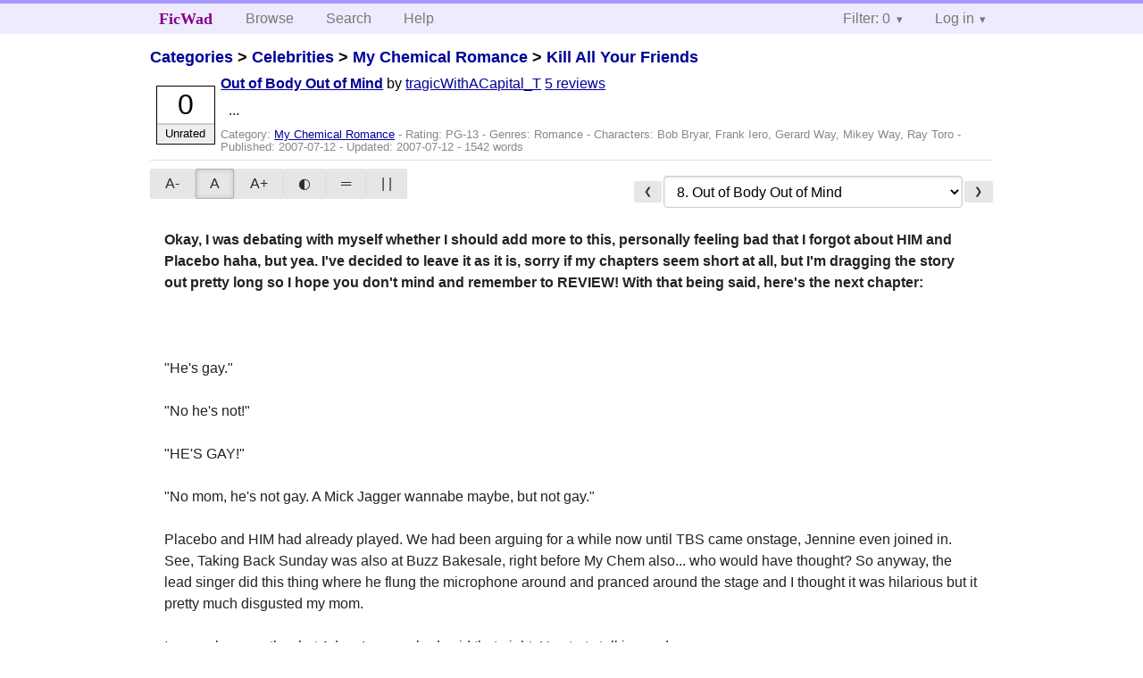

--- FILE ---
content_type: text/html; charset=utf-8
request_url: https://ficwad.com/story/71184
body_size: 6919
content:
<!doctype html>
<html>
<head>
	<meta charset="utf-8">
	<meta name="viewport" content="width=device-width, initial-scale=1">
	<title>Kill All Your Friends: Out of Body Out of Mind :: FicWad: fresh-picked original and fan fiction</title><link rel="stylesheet" href="//unpkg.com/purecss@2.0.5/build/pure-min.css" type="text/css"><link rel="stylesheet" href="//unpkg.com/purecss@2.0.5/build/grids-responsive-min.css" type="text/css"><link rel="stylesheet" href="/bundles/ficwad.css" type="text/css"><link rel="shortcut icon" href="/favicon.ico" type="image/vnd.microsoft.icon"><script type="text/javascript">
		var noop = function(){};
		if (!window.console) { window.console = {log:noop,trace:noop,info:noop,warn:noop}; }
		window.FicWad = {"loggedin":false,"username":"loggedout"};
	</script></head>
<body class="page-category">
<div id="header">
	<div class="pure-g">
		<div class="pure-u-1 pure-u-md-3-5">
			<div class="pure-menu pure-menu-horizontal">
				<h1 class="pure-menu-heading"><a id="sitename" class="pure-menu-link" href="/" title="fresh-picked original and fan fiction">FicWad</a></h1>
				<ul class="pure-menu-list">
					<li class="pure-menu-item"><a class="pure-menu-link" href="/">Browse</a></li>
					<li class="pure-menu-item"><a class="pure-menu-link" href="/search">Search</a></li>
					<!--<li class="pure-menu-item"><a class="pure-menu-link" href="/forum">Forum</a></li>-->
					<li class="pure-menu-item"><a class="pure-menu-link" href="/help">Help</a></li>
				</ul>
			</div>
		</div>
		<div class="pure-u-1 pure-u-md-2-5">
			<div class="pure-menu pure-menu-horizontal header-menu-user">
				<ul class="pure-menu-list">
					<li class="pure-menu-item menu-filter pure-menu-has-children pure-menu-allow-hover">						<a class="pure-menu-link" href="#">Filter: 0</a>
						<div class="pure-menu-children">
							<h4>Filter</h4>
							<div id="filtermsg">You won't see stories with a lower score when you browse or search.</div>
							<a href="/account/new">Sign up to adjust the filter</a>
						</div>
					</li>
					<li class="menu-user pure-menu-item pure-menu-has-children pure-menu-allow-hover">
						<a class="pure-menu-link" href="/account/login">Log in</a><div class="pure-menu-children">
							<form method="post" enctype="multipart/form-data" action="/account/login" class="pure-form pure-form-stacked">
								<fieldset class="pure-group">
									<input name="username" class="pure-input-1" placeholder="Username" required>
									<input name="password" class="pure-input-1" type="password" placeholder="Password" required>
								</fieldset>
								<label for="keeploggedin" class="pure-checkbox"><input type="checkbox" name="keeploggedin" id="keeploggedin" value="on"> Remember me</label>
								<button type="submit" class="pure-button pure-input-1 pure-button-primary">Log in</button>
							</form>
							<a href="/account/new" class="pure-button">Register</a>
							<a href="/account/lostpassword" class="pure-button">Lost&nbsp;password</a>
							</div>					</li>
				</ul>
			</div>
		</div>
	</div>
</div>
<div id="contents">
<div id="story"><h2><a href="/">Categories</a> &gt; <a href="/category/303">Celebrities</a> &gt; <a href="/category/334">My Chemical Romance</a> &gt; <a href="/story/70400">Kill All Your Friends</a></h2><div class="storylist"><div class="PG-13 tragicWithACapital_T score0 adjUnrated incomplete"><div class="title"><h4><a href="/story/71184">Out of Body Out of Mind</a></h4> <span class="author">by <a href="/a/tragicWithACapital_T">tragicWithACapital_T</a></span> <span class="reviews"><a href="/story/71184/reviews">5 reviews</a></span></div><blockquote class="summary"><p>...</p></blockquote><div class="meta">Category:&nbsp;<a href="/category/334">My Chemical Romance</a> - Rating:&nbsp;PG-13 - Genres:&nbsp;Romance - <span class="story-characters">Characters:&nbsp;Bob Bryar, Frank Iero, Gerard Way, Mikey Way, Ray Toro</span> - Published:&nbsp;<span data-ts="1184200094" title="2007-07-12T00:28:14+00:00">2007-07-12</span> - Updated:&nbsp;<span data-ts="1184225294" title="2007-07-12T07:28:14+00:00">2007-07-12</span>  - 1542&nbsp;words</div><div class="score"><span class="score_number">0</span><span class="score_adjective">Unrated</span></div></div></div><div id="storytextcontainer" class="pure-g"><div class="pure-u-1 pure-u-md-2-5 story-tweaks"></div><div class="pure-u-1 pure-u-md-3-5 story-chapters"><form enctype="multipart/form-data" method="POST" name="chapterlist" action="/goto/story" class="chapterlist pure-form"><a href="/story/71123" class="pure-button">&#x276E;</a><select name="goto"><option value="/story/70400">Story Index</option><option value="/story/70422">1. Prologue</option><option value="/story/70423">2. Just Sleep</option><option value="/story/70462">3. Preperation</option><option value="/story/70659">4. The Annoying Alarm Clock</option><option value="/story/70799">5. Horny Possums and Drumsticks</option><option value="/story/70866">6. "Nope, these are all for me."</option><option value="/story/71123">7. Another Emily and an Awesome Mom</option><option value="/story/71184" selected="selected">8. Out of Body Out of Mind</option><option value="/story/72581">9. 3 Year Anniversary</option><option value="/story/73416">10. P.S. Sick Little Girl</option><option value="/story/73714">11. Eyes Meet.</option><option value="/story/74256">12. Just do it!</option><option value="/story/76047">13. Can You Spell A-W-K-W-A-R-D?</option><option value="/story/76438">14. Leaving On a Jetplane</option><option value="/story/77627">15. Early Arrival</option><option value="/story/77897">16. Filler -__-</option><option value="/story/82222">17. Reading in the bathtub isn't weird!</option><option value="/story/84175">18. Transparent Mask.</option><option value="/story/84197">19. I'm lonely fulfilling my darkest dreams.</option><option value="/story/84223">20. Fall From Grace.</option><option value="/story/84257">21. Dreams Have Consequences.</option><option value="/story/84259">22. No One Dies Innocent.</option><option value="/story/84479">23. I've realized</option><option value="/story/84628">24. What's It Feel Like To Be A Ghost?</option><option value="/story/86664">25. Sleepless Nights.</option></select><a href="/story/72581" class="pure-button">&#x276F;</a></form></div><div id="storytext" class="pure-u-1"><strong>Okay, I was debating with myself whether I should add more to this, personally feeling bad that I forgot about HIM and Placebo haha, but yea.  I've decided to leave it as it is, sorry if my chapters seem short at all, but I'm dragging the story out pretty long so I hope you don't mind and remember to REVIEW!  With that being said, here's the next chapter:</strong><br />
<br />
<br />
<br />
"He's gay."<br />
<br />
"No he's not!"<br />
<br />
"HE'S GAY!"<br />
<br />
"No mom, he's not gay.  A Mick Jagger wannabe maybe, but not gay."<br />
<br />
Placebo and HIM had already played.  We had been arguing for a while now until TBS came onstage, Jennine even joined in.  See, Taking Back Sunday was also at Buzz Bakesale, right before My Chem also... who would have thought?  So anyway, the lead singer did this thing where he flung the microphone around and pranced around the stage and I thought it was hilarious but it pretty much disgusted my mom.  <br />
<br />
I remember exactly what Adam Lazzara had said that night.  He starts talking and says:<br />
"Now, I was talking to one of my best friends in the world backstage, Mr. Gerard Way!  Well, he says to me, this is what he says to me, he runs his fingers through his gorgeous blonde locks and says...."<br />
<br />
Okay, so I don't remember EXACTLY what he said, but that part was really the only important part.  It was just funny to watch him talk.  My mom and I had actually debated after the concert about Taking Back Sunday, I told her that he probably writes the lyrics and that they are really good friends because to be honest, the band didn't need  him.  He's not a great live singer and their guitarist, Fred (I think) had a great voice.  Wow, what was with me and guitarists whose name starts with an F?   <br />
<br />
"He's GAY!" she said, not willing to give up.<br />
<br />
"Shut up Mom, they're about to start." I said annoyed, relieved that everyone began screaming and I couldn't hear her anymore.  It's really weird too, there are at least 3 Taking Back Sunday songs that I could think of that my mom likes...<br />
<br />
Who cares?<br />
<br />
We all jumped up and started screaming our hearts out.  <br />
"LIIIIAR!  LIIIIAR!  IF WE'RE KEEPING SCORE!"<br />
<br />
<em>I think those are the words?  Who cares?  No one can hear me, this is fun!  Well... no duh.  Why am I talking to myself instead of rocking out???</em> I asked myself.  <br />
<br />
Of course, they played my other songs.  First was Make Damn Sure.  One of my favorite choruses to sing just because I have fun using a scratchy voice... it just worked.  And then my other favorite, Cute Without the E. <br />
<br />
"YOUR LIPSTICK HIS COLLAR DON'T BOTHER ANGEL, I KNOW EXACTLY WHAT GOES ON!" I screamed my lungs out to every single word of the song.<br />
<br />
<em>I remember in class some kids were talking about this song and someone asked what it was and before they could answer I was just like "Cute without the E by Taking Back Sunday, otherwise known as 'Cut from the Team"<br />
They looked at me as if I was crazy.<br />
Especially since they already think I'm emo, and Cute without the E just so happens to spell "Cut" </em><br />
<br />
What a coincidence, huh? <br />
<br />
<em>STOP THINKING!</em> I commanded myself.  Screaming along to the music.  I looked around, everyone was screaming and standing, not quite as crazy, but close.  Then again, I probably gave myself waaaaayy too much credit.<br />
<br />
Adam introduced My Chem again, but it wasn't the same.  It was still great though.<br />
<br />
"Okay, now the next band that'll be playing for you guys are some of our best friends in the world" duh.  "They made a great album and ended a tour for that album a little while ago, how many of you saw them on that tour?!?" he asked, I screamed.  "Well, this is going to be different they tell us, do you believe them!?" screaming, again.  "GET READY FOR MY, CHEMICAL, ROMAAAAANCE!!!!!" he shouted at the top of his lungs.  Then he did something that would definitely piss my mom off, he threw the microphone up in the air, caught it, and flung it fancily around his body.  I was laughing just because I had snuck a glance at my mom's face.  <em>Priceless.</em><br />
<br />
Even when they were just setting up, Lisa, Amanda, and I were screaming out heads off, singing off our favorite lyrics.<br />
"WELL MY GUN FIRES 7 DIFFERENT SHADE OF SHIT, SO WHAT'S YOUR FAVORITE COLOR, PUNK?" I shouted.  They laughed.  Behind me, a security guard began to walk towards us.  Typical that I didn't see him.<br />
<br />
"You guys wanna get up front?" he asked, already knowing the answer.  I shushed Lisa and Amanda against their will and replied.<br />
<br />
"This is my 3rd time seeing them I would give anything to be up front." I told him, trying to keep calm, but I'm afraid my whole body was compulsively shaking from excitement.<br />
<br />
"I'm really not supposed to do this, but you guys won't shut up!  How old are you?" he asked concerned, aww. <br />
<br />
"We're all thirteen." Amanda said.<br />
<br />
"But my mom's right there!" I added pointing to her.  "Please mom can we go?" I already knew the answer.  <br />
<br />
She nodded her approval and the guard motioned for us to run up towards the stage.  "You guys will probably have to stand in the aisle up front, but I have a feeling that's no problem." He said chuckling.<br />
<br />
"Wait!" I told Amanda, Lisa, and Maria before they ran up there, I took them towards my mom.  "Mom, wanna go up there?" I asked, I did owe her.  She pointed to her ears and shook her head no.  I looked at Jennine, she said, "Maybe Later."  Shrugging, I left them and we ran up towards the front.  Since there wasn't a middle aisle we went to the left one, my idea of course.  <br />
<br />
I put my hand onto the stage, a guard pushed me away and pointed to some seats that I'm guessing the people left early.  "Another person's ignorance is our gain." I said smiling to everyone.<br />
<br />
It felt like FOREVER until they finally came on.  We immediately jumped up and started singing.  I knew every line to every song by then, Lisa almost knew every song by heart as well, and Amanda was getting close, she knew enough.  Maria... she knew a few songs.  Oh well, as long as she wasn't being a party pooper, which she wasn't, since she was jumping too.<br />
<br />
I was on the aisle, reaching out towards Frank as I sang and jumped and headbanged like a motherfucking psycho.<br />
<br />
"STAND UP FUCKING TALL DON'T LET THEM SEE YOUR BACK AND TAKE MY FUCKING HAND AND NEVER BE AFRAID AGAAAIIIN!!!!" I screamed my heart out, still no sign of voice loss though.  Gerard was a fucking maniac now, and Frankie was... well, Frankie.  He was all over the place, I just hoped he learned his lesson about jumping off of Bob's drums.  He decided to jump off of the speakers instead... smart.<br />
<br />
"FRANKIE!!!!!!" I screamed while I wasn't singing, along with other phrases such as, "I LOVE YOU GUYS," and other things people say.  I still refused to say that they saved my life, even though they did, but not like they had for other people, so I felt it wouldn't be appropriate to say it out loud.  In my head it was fine though.<br />
<br />
People were looking at us, fuck them.  Then I noticed Gerard was over by our side of the stage bending over and singing and banging his head, and that's when I noticed that I had tears running down my face.  <em>Fuck!</em>  <br />
<br />
I tried to wipe my tears as I was singing, but I really couldn't help them.  Of course it was during Mama, one of their best live performance songs, it was just a ball of energy and emotion and Gerard trying to sing Liza Minelli's part as Mother War with a feather boa around his neck.  <br />
<br />
He pointed the microphone to the crowd, I screamed louder than humanly possible.<br />
<br />
Gerard, "And if you would call me your sweetheart, I'd maybe then sing you a song."<br />
<br />
Crowd, "BUT THERE'S SHIT THAT I'VE DONE WITH THIS FUCK OF A GUN YOU WOULD CRY OUT YOUR EYES ALL ALONG!"<br />
<br />
I joined in for every other word as usual, wiping what felt like the last of tears away.  But no, things just aren't that simple. <br />
<br />
As the set kept going, I kept crying for songs like Disenchanted, Cancer, Helena, and even the Ghost of You.  I never cried to the Ghost of You, I barely cried for the other songs!  It was just... mindblowing.  Really, an out of body out of mind experience.  I couldn't believe this was all happening, and the papers in my pockets were an even better reminder for what yet awaited us.  I didn't want the set to end, but it was going so slow and so incredibly fast at the same time.<br />
<br />
<br />
<br />
<br />
<strong>Remember, don't be afraid to be brutally honest in your reviews, I could use all the criticism I could get.  And while your at it, rate the story also!  :)  Make me proud Piggies!</strong></div><div class="pure-u-1 story-chapters"><form enctype="multipart/form-data" method="POST" name="chapterlist" action="/goto/story" class="chapterlist pure-form"><a href="/story/71123" class="pure-button">&#x276E;</a><select name="goto"><option value="/story/70400">Story Index</option><option value="/story/70422">1. Prologue</option><option value="/story/70423">2. Just Sleep</option><option value="/story/70462">3. Preperation</option><option value="/story/70659">4. The Annoying Alarm Clock</option><option value="/story/70799">5. Horny Possums and Drumsticks</option><option value="/story/70866">6. "Nope, these are all for me."</option><option value="/story/71123">7. Another Emily and an Awesome Mom</option><option value="/story/71184" selected="selected">8. Out of Body Out of Mind</option><option value="/story/72581">9. 3 Year Anniversary</option><option value="/story/73416">10. P.S. Sick Little Girl</option><option value="/story/73714">11. Eyes Meet.</option><option value="/story/74256">12. Just do it!</option><option value="/story/76047">13. Can You Spell A-W-K-W-A-R-D?</option><option value="/story/76438">14. Leaving On a Jetplane</option><option value="/story/77627">15. Early Arrival</option><option value="/story/77897">16. Filler -__-</option><option value="/story/82222">17. Reading in the bathtub isn't weird!</option><option value="/story/84175">18. Transparent Mask.</option><option value="/story/84197">19. I'm lonely fulfilling my darkest dreams.</option><option value="/story/84223">20. Fall From Grace.</option><option value="/story/84257">21. Dreams Have Consequences.</option><option value="/story/84259">22. No One Dies Innocent.</option><option value="/story/84479">23. I've realized</option><option value="/story/84628">24. What's It Feel Like To Be A Ghost?</option><option value="/story/86664">25. Sleepless Nights.</option></select><a href="/story/72581" class="pure-button">&#x276F;</a></form></div></div><div id="storyfoot"><a href="/account/new">Sign up</a> to rate and review this story</div></div></div><div id="footer">
	<p class="copy">All stories contained in this archive are the property of their respective authors, and the owners of this site claim no responsibility for their contents</p>
	<p class="stats">Page created in 0.0048 seconds</p>
</div><script type="text/javascript" src="https://code.jquery.com/jquery-3.6.0.min.js"></script>
<script type="text/javascript">
$('.action_link.confirm').submit(function(e) {
	if (!confirm("Are you sure?")) {
		e.preventDefault();
	}
});
$('form.chapterlist select').change(function(e) { window.location = this.options[this.selectedIndex].value; });
$('#google').submit(function(e) {
	var $in = $(this).find('input');
	$in.val("site:https://ficwad.com " + $in.val());
});
$('input[type="checkbox"].bulk').change(function(e) {
	$('input[type="checkbox"][name="' + $(this).data('bulk') +'"]').prop('checked', this.checked);
}).each(function() {
	var lastCheck;
	var $checkboxes = $('input[type="checkbox"][name="' + $(this).data('bulk') +'"]').click(function(e) {
		if (e.shiftKey && lastCheck && lastCheck != this) {
			var from = $checkboxes.index(this);
			var to = $checkboxes.index(lastCheck);
			var start = Math.min(from, to);
			var end = Math.max(from, to) + 1;
			$checkboxes.slice(start, end).filter(':not(:disabled)').prop('checked', lastCheck.checked);
		}
		lastCheck = this;
	})
});
</script>
<script type="text/javascript" src="/bundles/ficwad.js"></script></body>
</html>